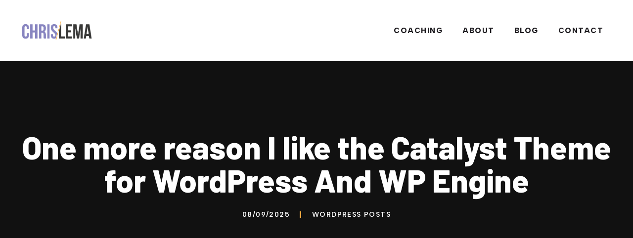

--- FILE ---
content_type: text/html; charset=UTF-8
request_url: https://chrislema.com/i-like-catalyst-theme-wordpress-wpengine/
body_size: 17854
content:
<!DOCTYPE html>
<html lang="en-US">
<head>
	<meta charset="UTF-8">
	<meta name='robots' content='index, follow, max-image-preview:large, max-snippet:-1, max-video-preview:-1' />
<meta name="viewport" content="width=device-width, initial-scale=1">
	<!-- This site is optimized with the Yoast SEO Premium plugin v26.6 (Yoast SEO v26.8) - https://yoast.com/product/yoast-seo-premium-wordpress/ -->
	<title>One more reason I like the Catalyst Theme for WordPress &amp; WP Engine</title>
	<meta name="description" content="One of the reasons I like the Catalyst Theme is because I can help someone else make their own adjustments even when they&#039;re not programmers." />
	<link rel="canonical" href="https://chrislema.com/i-like-catalyst-theme-wordpress-wpengine/" />
	<meta property="og:locale" content="en_US" />
	<meta property="og:type" content="article" />
	<meta property="og:title" content="One more reason I like the Catalyst Theme for WordPress And WP Engine - Chris Lema | Business Coach" />
	<meta property="og:description" content="Business coaching for executives, leaders, and teams in digital product, SaaS, eCommerce, courseware, and membership businesses." />
	<meta property="og:url" content="https://chrislema.com/i-like-catalyst-theme-wordpress-wpengine/" />
	<meta property="og:site_name" content="Chris Lema" />
	<meta property="article:publisher" content="https://www.facebook.com/mrchrislema" />
	<meta property="article:author" content="https://www.facebook.com/mrchrislema" />
	<meta property="article:published_time" content="2012-10-17T03:35:02+00:00" />
	<meta property="article:modified_time" content="2025-08-10T04:51:36+00:00" />
	<meta property="og:image" content="https://chrislema.com/wp-content/uploads/chrislemawebsite-1024x555.png" />
	<meta property="og:image:width" content="1024" />
	<meta property="og:image:height" content="555" />
	<meta property="og:image:type" content="image/png" />
	<meta name="author" content="Chris Lema" />
	<meta name="twitter:card" content="summary_large_image" />
	<meta name="twitter:creator" content="@chrislema" />
	<meta name="twitter:site" content="@chrislema" />
	<meta name="twitter:label1" content="Written by" />
	<meta name="twitter:data1" content="Chris Lema" />
	<meta name="twitter:label2" content="Est. reading time" />
	<meta name="twitter:data2" content="4 minutes" />
	<script type="application/ld+json" class="yoast-schema-graph">{"@context":"https://schema.org","@graph":[{"@type":"Article","@id":"https://chrislema.com/i-like-catalyst-theme-wordpress-wpengine/#article","isPartOf":{"@id":"https://chrislema.com/i-like-catalyst-theme-wordpress-wpengine/"},"author":{"name":"Chris Lema","@id":"https://chrislema.com/#/schema/person/b4daee1cb96e7c385223145f17724a13"},"headline":"One more reason I like the Catalyst Theme for WordPress And WP Engine","datePublished":"2012-10-17T03:35:02+00:00","dateModified":"2025-08-10T04:51:36+00:00","mainEntityOfPage":{"@id":"https://chrislema.com/i-like-catalyst-theme-wordpress-wpengine/"},"wordCount":760,"commentCount":0,"publisher":{"@id":"https://chrislema.com/#/schema/person/b4daee1cb96e7c385223145f17724a13"},"image":{"@id":"https://chrislema.com/i-like-catalyst-theme-wordpress-wpengine/#primaryimage"},"thumbnailUrl":"","articleSection":["WordPress Posts"],"inLanguage":"en-US","potentialAction":[{"@type":"CommentAction","name":"Comment","target":["https://chrislema.com/i-like-catalyst-theme-wordpress-wpengine/#respond"]}]},{"@type":"WebPage","@id":"https://chrislema.com/i-like-catalyst-theme-wordpress-wpengine/","url":"https://chrislema.com/i-like-catalyst-theme-wordpress-wpengine/","name":"One more reason I like the Catalyst Theme for WordPress & WP Engine","isPartOf":{"@id":"https://chrislema.com/#website"},"primaryImageOfPage":{"@id":"https://chrislema.com/i-like-catalyst-theme-wordpress-wpengine/#primaryimage"},"image":{"@id":"https://chrislema.com/i-like-catalyst-theme-wordpress-wpengine/#primaryimage"},"thumbnailUrl":"","datePublished":"2012-10-17T03:35:02+00:00","dateModified":"2025-08-10T04:51:36+00:00","description":"One of the reasons I like the Catalyst Theme is because I can help someone else make their own adjustments even when they're not programmers.","breadcrumb":{"@id":"https://chrislema.com/i-like-catalyst-theme-wordpress-wpengine/#breadcrumb"},"inLanguage":"en-US","potentialAction":[{"@type":"ReadAction","target":["https://chrislema.com/i-like-catalyst-theme-wordpress-wpengine/"]}]},{"@type":"ImageObject","inLanguage":"en-US","@id":"https://chrislema.com/i-like-catalyst-theme-wordpress-wpengine/#primaryimage","url":"","contentUrl":""},{"@type":"BreadcrumbList","@id":"https://chrislema.com/i-like-catalyst-theme-wordpress-wpengine/#breadcrumb","itemListElement":[{"@type":"ListItem","position":1,"name":"Home","item":"https://chrislema.com/"},{"@type":"ListItem","position":2,"name":"Blog","item":"https://chrislema.com/blog/"},{"@type":"ListItem","position":3,"name":"One more reason I like the Catalyst Theme for WordPress And WP Engine"}]},{"@type":"WebSite","@id":"https://chrislema.com/#website","url":"https://chrislema.com/","name":"Chris Lema","description":"Business And Executive Coaching","publisher":{"@id":"https://chrislema.com/#/schema/person/b4daee1cb96e7c385223145f17724a13"},"potentialAction":[{"@type":"SearchAction","target":{"@type":"EntryPoint","urlTemplate":"https://chrislema.com/?s={search_term_string}"},"query-input":{"@type":"PropertyValueSpecification","valueRequired":true,"valueName":"search_term_string"}}],"inLanguage":"en-US"},{"@type":["Person","Organization"],"@id":"https://chrislema.com/#/schema/person/b4daee1cb96e7c385223145f17724a13","name":"Chris Lema","image":{"@type":"ImageObject","inLanguage":"en-US","@id":"https://chrislema.com/#/schema/person/image/","url":"https://chrislema.com/wp-content/uploads/chris-lema-site-badge.jpg","contentUrl":"https://chrislema.com/wp-content/uploads/chris-lema-site-badge.jpg","width":1600,"height":900,"caption":"Chris Lema"},"logo":{"@id":"https://chrislema.com/#/schema/person/image/"},"description":"Chris is a seasoned executive with 20 years of proven expertise leading teams in eCommerce, SaaS, and membership/subscription systems. He is driven by challenge and motivated by the opportunity to add value.","sameAs":["https://chrislema.com","https://www.facebook.com/mrchrislema","https://www.instagram.com/mrchrislema/","https://www.linkedin.com/in/mrchrislema/","https://x.com/chrislema","https://www.youtube.com/user/mrchrislema"],"honorificPrefix":"Mr","birthDate":"1970-11-27","gender":"male","jobTitle":"CEO","worksFor":"Motivations AI","url":"https://chrislema.com/author/chrislema/"}]}</script>
	<!-- / Yoast SEO Premium plugin. -->


<link rel='dns-prefetch' href='//boost.chrislema.com' />
<link href='https://fonts.gstatic.com' crossorigin rel='preconnect' />
<link href='https://fonts.googleapis.com' crossorigin rel='preconnect' />
<link rel="alternate" type="application/rss+xml" title="Chris Lema &raquo; Feed" href="https://chrislema.com/feed/" />
<link rel="alternate" type="application/rss+xml" title="Chris Lema &raquo; Comments Feed" href="https://chrislema.com/comments/feed/" />
<link rel="alternate" type="application/rss+xml" title="Chris Lema &raquo; One more reason I like the Catalyst Theme for WordPress And WP Engine Comments Feed" href="https://chrislema.com/i-like-catalyst-theme-wordpress-wpengine/feed/" />
<link rel="alternate" title="oEmbed (JSON)" type="application/json+oembed" href="https://chrislema.com/wp-json/oembed/1.0/embed?url=https%3A%2F%2Fchrislema.com%2Fi-like-catalyst-theme-wordpress-wpengine%2F" />
<link rel="alternate" title="oEmbed (XML)" type="text/xml+oembed" href="https://chrislema.com/wp-json/oembed/1.0/embed?url=https%3A%2F%2Fchrislema.com%2Fi-like-catalyst-theme-wordpress-wpengine%2F&#038;format=xml" />
<style id='wp-img-auto-sizes-contain-inline-css'>
img:is([sizes=auto i],[sizes^="auto," i]){contain-intrinsic-size:3000px 1500px}
/*# sourceURL=wp-img-auto-sizes-contain-inline-css */
</style>
<style id='wp-emoji-styles-inline-css'>

	img.wp-smiley, img.emoji {
		display: inline !important;
		border: none !important;
		box-shadow: none !important;
		height: 1em !important;
		width: 1em !important;
		margin: 0 0.07em !important;
		vertical-align: -0.1em !important;
		background: none !important;
		padding: 0 !important;
	}
/*# sourceURL=wp-emoji-styles-inline-css */
</style>
<style id='wp-block-library-inline-css'>
:root{--wp-block-synced-color:#7a00df;--wp-block-synced-color--rgb:122,0,223;--wp-bound-block-color:var(--wp-block-synced-color);--wp-editor-canvas-background:#ddd;--wp-admin-theme-color:#007cba;--wp-admin-theme-color--rgb:0,124,186;--wp-admin-theme-color-darker-10:#006ba1;--wp-admin-theme-color-darker-10--rgb:0,107,160.5;--wp-admin-theme-color-darker-20:#005a87;--wp-admin-theme-color-darker-20--rgb:0,90,135;--wp-admin-border-width-focus:2px}@media (min-resolution:192dpi){:root{--wp-admin-border-width-focus:1.5px}}.wp-element-button{cursor:pointer}:root .has-very-light-gray-background-color{background-color:#eee}:root .has-very-dark-gray-background-color{background-color:#313131}:root .has-very-light-gray-color{color:#eee}:root .has-very-dark-gray-color{color:#313131}:root .has-vivid-green-cyan-to-vivid-cyan-blue-gradient-background{background:linear-gradient(135deg,#00d084,#0693e3)}:root .has-purple-crush-gradient-background{background:linear-gradient(135deg,#34e2e4,#4721fb 50%,#ab1dfe)}:root .has-hazy-dawn-gradient-background{background:linear-gradient(135deg,#faaca8,#dad0ec)}:root .has-subdued-olive-gradient-background{background:linear-gradient(135deg,#fafae1,#67a671)}:root .has-atomic-cream-gradient-background{background:linear-gradient(135deg,#fdd79a,#004a59)}:root .has-nightshade-gradient-background{background:linear-gradient(135deg,#330968,#31cdcf)}:root .has-midnight-gradient-background{background:linear-gradient(135deg,#020381,#2874fc)}:root{--wp--preset--font-size--normal:16px;--wp--preset--font-size--huge:42px}.has-regular-font-size{font-size:1em}.has-larger-font-size{font-size:2.625em}.has-normal-font-size{font-size:var(--wp--preset--font-size--normal)}.has-huge-font-size{font-size:var(--wp--preset--font-size--huge)}.has-text-align-center{text-align:center}.has-text-align-left{text-align:left}.has-text-align-right{text-align:right}.has-fit-text{white-space:nowrap!important}#end-resizable-editor-section{display:none}.aligncenter{clear:both}.items-justified-left{justify-content:flex-start}.items-justified-center{justify-content:center}.items-justified-right{justify-content:flex-end}.items-justified-space-between{justify-content:space-between}.screen-reader-text{border:0;clip-path:inset(50%);height:1px;margin:-1px;overflow:hidden;padding:0;position:absolute;width:1px;word-wrap:normal!important}.screen-reader-text:focus{background-color:#ddd;clip-path:none;color:#444;display:block;font-size:1em;height:auto;left:5px;line-height:normal;padding:15px 23px 14px;text-decoration:none;top:5px;width:auto;z-index:100000}html :where(.has-border-color){border-style:solid}html :where([style*=border-top-color]){border-top-style:solid}html :where([style*=border-right-color]){border-right-style:solid}html :where([style*=border-bottom-color]){border-bottom-style:solid}html :where([style*=border-left-color]){border-left-style:solid}html :where([style*=border-width]){border-style:solid}html :where([style*=border-top-width]){border-top-style:solid}html :where([style*=border-right-width]){border-right-style:solid}html :where([style*=border-bottom-width]){border-bottom-style:solid}html :where([style*=border-left-width]){border-left-style:solid}html :where(img[class*=wp-image-]){height:auto;max-width:100%}:where(figure){margin:0 0 1em}html :where(.is-position-sticky){--wp-admin--admin-bar--position-offset:var(--wp-admin--admin-bar--height,0px)}@media screen and (max-width:600px){html :where(.is-position-sticky){--wp-admin--admin-bar--position-offset:0px}}

/*# sourceURL=wp-block-library-inline-css */
</style><style id='global-styles-inline-css'>
:root{--wp--preset--aspect-ratio--square: 1;--wp--preset--aspect-ratio--4-3: 4/3;--wp--preset--aspect-ratio--3-4: 3/4;--wp--preset--aspect-ratio--3-2: 3/2;--wp--preset--aspect-ratio--2-3: 2/3;--wp--preset--aspect-ratio--16-9: 16/9;--wp--preset--aspect-ratio--9-16: 9/16;--wp--preset--color--black: var(--black);--wp--preset--color--cyan-bluish-gray: #abb8c3;--wp--preset--color--white: var(--white);--wp--preset--color--pale-pink: #f78da7;--wp--preset--color--vivid-red: #cf2e2e;--wp--preset--color--luminous-vivid-orange: #ff6900;--wp--preset--color--luminous-vivid-amber: #fcb900;--wp--preset--color--light-green-cyan: #7bdcb5;--wp--preset--color--vivid-green-cyan: #00d084;--wp--preset--color--pale-cyan-blue: #8ed1fc;--wp--preset--color--vivid-cyan-blue: #0693e3;--wp--preset--color--vivid-purple: #9b51e0;--wp--preset--color--title: var(--title);--wp--preset--color--text: var(--text);--wp--preset--color--link: var(--link);--wp--preset--color--button: var(--button);--wp--preset--color--grey-dk: var(--grey-dk);--wp--preset--color--grey-md: var(--grey-md);--wp--preset--color--grey-lt: var(--grey-lt);--wp--preset--gradient--vivid-cyan-blue-to-vivid-purple: linear-gradient(135deg,rgb(6,147,227) 0%,rgb(155,81,224) 100%);--wp--preset--gradient--light-green-cyan-to-vivid-green-cyan: linear-gradient(135deg,rgb(122,220,180) 0%,rgb(0,208,130) 100%);--wp--preset--gradient--luminous-vivid-amber-to-luminous-vivid-orange: linear-gradient(135deg,rgb(252,185,0) 0%,rgb(255,105,0) 100%);--wp--preset--gradient--luminous-vivid-orange-to-vivid-red: linear-gradient(135deg,rgb(255,105,0) 0%,rgb(207,46,46) 100%);--wp--preset--gradient--very-light-gray-to-cyan-bluish-gray: linear-gradient(135deg,rgb(238,238,238) 0%,rgb(169,184,195) 100%);--wp--preset--gradient--cool-to-warm-spectrum: linear-gradient(135deg,rgb(74,234,220) 0%,rgb(151,120,209) 20%,rgb(207,42,186) 40%,rgb(238,44,130) 60%,rgb(251,105,98) 80%,rgb(254,248,76) 100%);--wp--preset--gradient--blush-light-purple: linear-gradient(135deg,rgb(255,206,236) 0%,rgb(152,150,240) 100%);--wp--preset--gradient--blush-bordeaux: linear-gradient(135deg,rgb(254,205,165) 0%,rgb(254,45,45) 50%,rgb(107,0,62) 100%);--wp--preset--gradient--luminous-dusk: linear-gradient(135deg,rgb(255,203,112) 0%,rgb(199,81,192) 50%,rgb(65,88,208) 100%);--wp--preset--gradient--pale-ocean: linear-gradient(135deg,rgb(255,245,203) 0%,rgb(182,227,212) 50%,rgb(51,167,181) 100%);--wp--preset--gradient--electric-grass: linear-gradient(135deg,rgb(202,248,128) 0%,rgb(113,206,126) 100%);--wp--preset--gradient--midnight: linear-gradient(135deg,rgb(2,3,129) 0%,rgb(40,116,252) 100%);--wp--preset--font-size--small: 13px;--wp--preset--font-size--medium: 20px;--wp--preset--font-size--large: 36px;--wp--preset--font-size--x-large: 42px;--wp--preset--spacing--20: 0.44rem;--wp--preset--spacing--30: 0.67rem;--wp--preset--spacing--40: 1rem;--wp--preset--spacing--50: 1.5rem;--wp--preset--spacing--60: 2.25rem;--wp--preset--spacing--70: 3.38rem;--wp--preset--spacing--80: 5.06rem;--wp--preset--shadow--natural: 6px 6px 9px rgba(0, 0, 0, 0.2);--wp--preset--shadow--deep: 12px 12px 50px rgba(0, 0, 0, 0.4);--wp--preset--shadow--sharp: 6px 6px 0px rgba(0, 0, 0, 0.2);--wp--preset--shadow--outlined: 6px 6px 0px -3px rgb(255, 255, 255), 6px 6px rgb(0, 0, 0);--wp--preset--shadow--crisp: 6px 6px 0px rgb(0, 0, 0);}:where(.is-layout-flex){gap: 0.5em;}:where(.is-layout-grid){gap: 0.5em;}body .is-layout-flex{display: flex;}.is-layout-flex{flex-wrap: wrap;align-items: center;}.is-layout-flex > :is(*, div){margin: 0;}body .is-layout-grid{display: grid;}.is-layout-grid > :is(*, div){margin: 0;}:where(.wp-block-columns.is-layout-flex){gap: 2em;}:where(.wp-block-columns.is-layout-grid){gap: 2em;}:where(.wp-block-post-template.is-layout-flex){gap: 1.25em;}:where(.wp-block-post-template.is-layout-grid){gap: 1.25em;}.has-black-color{color: var(--wp--preset--color--black) !important;}.has-cyan-bluish-gray-color{color: var(--wp--preset--color--cyan-bluish-gray) !important;}.has-white-color{color: var(--wp--preset--color--white) !important;}.has-pale-pink-color{color: var(--wp--preset--color--pale-pink) !important;}.has-vivid-red-color{color: var(--wp--preset--color--vivid-red) !important;}.has-luminous-vivid-orange-color{color: var(--wp--preset--color--luminous-vivid-orange) !important;}.has-luminous-vivid-amber-color{color: var(--wp--preset--color--luminous-vivid-amber) !important;}.has-light-green-cyan-color{color: var(--wp--preset--color--light-green-cyan) !important;}.has-vivid-green-cyan-color{color: var(--wp--preset--color--vivid-green-cyan) !important;}.has-pale-cyan-blue-color{color: var(--wp--preset--color--pale-cyan-blue) !important;}.has-vivid-cyan-blue-color{color: var(--wp--preset--color--vivid-cyan-blue) !important;}.has-vivid-purple-color{color: var(--wp--preset--color--vivid-purple) !important;}.has-black-background-color{background-color: var(--wp--preset--color--black) !important;}.has-cyan-bluish-gray-background-color{background-color: var(--wp--preset--color--cyan-bluish-gray) !important;}.has-white-background-color{background-color: var(--wp--preset--color--white) !important;}.has-pale-pink-background-color{background-color: var(--wp--preset--color--pale-pink) !important;}.has-vivid-red-background-color{background-color: var(--wp--preset--color--vivid-red) !important;}.has-luminous-vivid-orange-background-color{background-color: var(--wp--preset--color--luminous-vivid-orange) !important;}.has-luminous-vivid-amber-background-color{background-color: var(--wp--preset--color--luminous-vivid-amber) !important;}.has-light-green-cyan-background-color{background-color: var(--wp--preset--color--light-green-cyan) !important;}.has-vivid-green-cyan-background-color{background-color: var(--wp--preset--color--vivid-green-cyan) !important;}.has-pale-cyan-blue-background-color{background-color: var(--wp--preset--color--pale-cyan-blue) !important;}.has-vivid-cyan-blue-background-color{background-color: var(--wp--preset--color--vivid-cyan-blue) !important;}.has-vivid-purple-background-color{background-color: var(--wp--preset--color--vivid-purple) !important;}.has-black-border-color{border-color: var(--wp--preset--color--black) !important;}.has-cyan-bluish-gray-border-color{border-color: var(--wp--preset--color--cyan-bluish-gray) !important;}.has-white-border-color{border-color: var(--wp--preset--color--white) !important;}.has-pale-pink-border-color{border-color: var(--wp--preset--color--pale-pink) !important;}.has-vivid-red-border-color{border-color: var(--wp--preset--color--vivid-red) !important;}.has-luminous-vivid-orange-border-color{border-color: var(--wp--preset--color--luminous-vivid-orange) !important;}.has-luminous-vivid-amber-border-color{border-color: var(--wp--preset--color--luminous-vivid-amber) !important;}.has-light-green-cyan-border-color{border-color: var(--wp--preset--color--light-green-cyan) !important;}.has-vivid-green-cyan-border-color{border-color: var(--wp--preset--color--vivid-green-cyan) !important;}.has-pale-cyan-blue-border-color{border-color: var(--wp--preset--color--pale-cyan-blue) !important;}.has-vivid-cyan-blue-border-color{border-color: var(--wp--preset--color--vivid-cyan-blue) !important;}.has-vivid-purple-border-color{border-color: var(--wp--preset--color--vivid-purple) !important;}.has-vivid-cyan-blue-to-vivid-purple-gradient-background{background: var(--wp--preset--gradient--vivid-cyan-blue-to-vivid-purple) !important;}.has-light-green-cyan-to-vivid-green-cyan-gradient-background{background: var(--wp--preset--gradient--light-green-cyan-to-vivid-green-cyan) !important;}.has-luminous-vivid-amber-to-luminous-vivid-orange-gradient-background{background: var(--wp--preset--gradient--luminous-vivid-amber-to-luminous-vivid-orange) !important;}.has-luminous-vivid-orange-to-vivid-red-gradient-background{background: var(--wp--preset--gradient--luminous-vivid-orange-to-vivid-red) !important;}.has-very-light-gray-to-cyan-bluish-gray-gradient-background{background: var(--wp--preset--gradient--very-light-gray-to-cyan-bluish-gray) !important;}.has-cool-to-warm-spectrum-gradient-background{background: var(--wp--preset--gradient--cool-to-warm-spectrum) !important;}.has-blush-light-purple-gradient-background{background: var(--wp--preset--gradient--blush-light-purple) !important;}.has-blush-bordeaux-gradient-background{background: var(--wp--preset--gradient--blush-bordeaux) !important;}.has-luminous-dusk-gradient-background{background: var(--wp--preset--gradient--luminous-dusk) !important;}.has-pale-ocean-gradient-background{background: var(--wp--preset--gradient--pale-ocean) !important;}.has-electric-grass-gradient-background{background: var(--wp--preset--gradient--electric-grass) !important;}.has-midnight-gradient-background{background: var(--wp--preset--gradient--midnight) !important;}.has-small-font-size{font-size: var(--wp--preset--font-size--small) !important;}.has-medium-font-size{font-size: var(--wp--preset--font-size--medium) !important;}.has-large-font-size{font-size: var(--wp--preset--font-size--large) !important;}.has-x-large-font-size{font-size: var(--wp--preset--font-size--x-large) !important;}
/*# sourceURL=global-styles-inline-css */
</style>

<style id='classic-theme-styles-inline-css'>
/*! This file is auto-generated */
.wp-block-button__link{color:#fff;background-color:#32373c;border-radius:9999px;box-shadow:none;text-decoration:none;padding:calc(.667em + 2px) calc(1.333em + 2px);font-size:1.125em}.wp-block-file__button{background:#32373c;color:#fff;text-decoration:none}
/*# sourceURL=/wp-includes/css/classic-themes.min.css */
</style>
<link rel='stylesheet' id='convertkit-broadcasts-css' href='https://chrislema.com/wp-content/plugins/convertkit/resources/frontend/css/broadcasts.css?ver=3.1.5' media='all' />
<link rel='stylesheet' id='convertkit-button-css' href='https://chrislema.com/wp-content/plugins/convertkit/resources/frontend/css/button.css?ver=3.1.5' media='all' />
<style id='wp-block-button-inline-css'>
.wp-block-button__link{align-content:center;box-sizing:border-box;cursor:pointer;display:inline-block;height:100%;text-align:center;word-break:break-word}.wp-block-button__link.aligncenter{text-align:center}.wp-block-button__link.alignright{text-align:right}:where(.wp-block-button__link){border-radius:9999px;box-shadow:none;padding:calc(.667em + 2px) calc(1.333em + 2px);text-decoration:none}.wp-block-button[style*=text-decoration] .wp-block-button__link{text-decoration:inherit}.wp-block-buttons>.wp-block-button.has-custom-width{max-width:none}.wp-block-buttons>.wp-block-button.has-custom-width .wp-block-button__link{width:100%}.wp-block-buttons>.wp-block-button.has-custom-font-size .wp-block-button__link{font-size:inherit}.wp-block-buttons>.wp-block-button.wp-block-button__width-25{width:calc(25% - var(--wp--style--block-gap, .5em)*.75)}.wp-block-buttons>.wp-block-button.wp-block-button__width-50{width:calc(50% - var(--wp--style--block-gap, .5em)*.5)}.wp-block-buttons>.wp-block-button.wp-block-button__width-75{width:calc(75% - var(--wp--style--block-gap, .5em)*.25)}.wp-block-buttons>.wp-block-button.wp-block-button__width-100{flex-basis:100%;width:100%}.wp-block-buttons.is-vertical>.wp-block-button.wp-block-button__width-25{width:25%}.wp-block-buttons.is-vertical>.wp-block-button.wp-block-button__width-50{width:50%}.wp-block-buttons.is-vertical>.wp-block-button.wp-block-button__width-75{width:75%}.wp-block-button.is-style-squared,.wp-block-button__link.wp-block-button.is-style-squared{border-radius:0}.wp-block-button.no-border-radius,.wp-block-button__link.no-border-radius{border-radius:0!important}:root :where(.wp-block-button .wp-block-button__link.is-style-outline),:root :where(.wp-block-button.is-style-outline>.wp-block-button__link){border:2px solid;padding:.667em 1.333em}:root :where(.wp-block-button .wp-block-button__link.is-style-outline:not(.has-text-color)),:root :where(.wp-block-button.is-style-outline>.wp-block-button__link:not(.has-text-color)){color:currentColor}:root :where(.wp-block-button .wp-block-button__link.is-style-outline:not(.has-background)),:root :where(.wp-block-button.is-style-outline>.wp-block-button__link:not(.has-background)){background-color:initial;background-image:none}
/*# sourceURL=https://chrislema.com/wp-includes/blocks/button/style.min.css */
</style>
<link rel='stylesheet' id='convertkit-form-css' href='https://chrislema.com/wp-content/plugins/convertkit/resources/frontend/css/form.css?ver=3.1.5' media='all' />
<link rel='stylesheet' id='convertkit-form-builder-field-css' href='https://chrislema.com/wp-content/plugins/convertkit/resources/frontend/css/form-builder.css?ver=3.1.5' media='all' />
<link rel='stylesheet' id='convertkit-form-builder-css' href='https://chrislema.com/wp-content/plugins/convertkit/resources/frontend/css/form-builder.css?ver=3.1.5' media='all' />
<link rel='stylesheet' id='generate-comments-css' href='https://chrislema.com/wp-content/themes/generatepress/assets/css/components/comments.min.css?ver=3.6.1' media='all' />
<link rel='stylesheet' id='generate-style-css' href='https://chrislema.com/wp-content/themes/generatepress/assets/css/main.min.css?ver=3.6.1' media='all' />
<style id='generate-style-inline-css'>
.is-right-sidebar{width:25%;}.is-left-sidebar{width:30%;}.site-content .content-area{width:100%;}@media (max-width: 992px){.main-navigation .menu-toggle,.sidebar-nav-mobile:not(#sticky-placeholder){display:block;}.main-navigation ul,.gen-sidebar-nav,.main-navigation:not(.slideout-navigation):not(.toggled) .main-nav > ul,.has-inline-mobile-toggle #site-navigation .inside-navigation > *:not(.navigation-search):not(.main-nav){display:none;}.nav-align-right .inside-navigation,.nav-align-center .inside-navigation{justify-content:space-between;}.has-inline-mobile-toggle .mobile-menu-control-wrapper{display:flex;flex-wrap:wrap;}.has-inline-mobile-toggle .inside-header{flex-direction:row;text-align:left;flex-wrap:wrap;}.has-inline-mobile-toggle .header-widget,.has-inline-mobile-toggle #site-navigation{flex-basis:100%;}.nav-float-left .has-inline-mobile-toggle #site-navigation{order:10;}}
.dynamic-author-image-rounded{border-radius:100%;}.dynamic-featured-image, .dynamic-author-image{vertical-align:middle;}.one-container.blog .dynamic-content-template:not(:last-child), .one-container.archive .dynamic-content-template:not(:last-child){padding-bottom:0px;}.dynamic-entry-excerpt > p:last-child{margin-bottom:0px;}
/*# sourceURL=generate-style-inline-css */
</style>
<link rel='stylesheet' id='generate-google-fonts-css' href='https://fonts.googleapis.com/css?family=Barlow%3Aregular%2C500%2C600%2C700%2C800%2C900%7CAlbert+Sans%3A400%2C500%2C600%2C700%2C800&#038;display=auto&#038;ver=3.6.1' media='all' />
<link rel='stylesheet' id='generatepress-dynamic-css' href='https://chrislema.com/wp-content/uploads/generatepress/style.min.css?ver=1767424244' media='all' />
<link rel='stylesheet' id='generate-child-css' href='https://chrislema.com/wp-content/themes/chrislema/style.css?ver=1682278041' media='all' />
<style id='generateblocks-inline-css'>
.gb-image-f9464246{border-radius:0;border:16px solid var(--white);width:800px;vertical-align:middle;box-shadow: 0 4px 20px -4px rgba(123, 115, 128, 0.12);}.gb-headline-0c8aae10{text-align:center;color:var(--white);}.gb-headline-0c8aae10 .gb-highlight{color:var(--title);}.gb-headline-8fbba745{font-weight:500;text-align:center;margin-bottom:0px;color:var(--white);}.gb-headline-d93430ea{display:flex;flex-direction:row;align-items:center;justify-content:flex-start;font-size:18px;letter-spacing:0.1em;font-weight:800;text-transform:uppercase;color:var(--grey-dk);}.gb-headline-d93430ea .gb-icon{line-height:0;color:var(--button);padding-right:0.4em;padding-bottom:.1em;}.gb-headline-d93430ea .gb-icon svg{width:1em;height:1em;fill:currentColor;}.gb-headline-85986e22{font-size:22px;font-weight:500;}.gb-headline-ee1bfd13{display:flex;align-items:flex-start;font-size:18px;margin-bottom:10px;margin-left:15px;}.gb-headline-ee1bfd13 .gb-icon{line-height:0;color:var(--title);padding-top:.1em;padding-right:.5em;}.gb-headline-ee1bfd13 .gb-icon svg{width:1.4em;height:1.4em;fill:currentColor;}.gb-headline-ee1bfd13 .gb-highlight{color:var(--title);}h1.gb-headline-c6741fb9{margin-right:auto;margin-left:auto;color:var(--white);}p.gb-headline-17fea54f{font-size:14px;line-height:1em;letter-spacing:0.1em;font-weight:600;text-transform:uppercase;margin-right:10px;margin-left:10px;color:var(--white);}p.gb-headline-17fea54f a{color:var(--white);}p.gb-headline-17fea54f a:hover{color:var(--button);}p.gb-headline-f5684404{font-size:14px;line-height:1em;letter-spacing:0.1em;font-weight:600;text-transform:uppercase;padding-left:22px;margin-right:10px;margin-left:10px;border-left:3px solid var(--button);color:var(--white);}p.gb-headline-f5684404 a{color:var(--white);}p.gb-headline-f5684404 a:hover{color:var(--button);}p.gb-headline-440dd331{font-size:18px;line-height:26px;font-weight:600;text-align:left;color:var(--button);}p.gb-headline-ea77850e{line-height:1.5em;margin-bottom:30px;}p.gb-headline-49f69506{font-size:18px;line-height:26px;font-weight:600;text-align:left;color:var(--button);}p.gb-headline-bfd859cd{margin-bottom:10px;}p.gb-headline-2cbaff76{margin-bottom:10px;}p.gb-headline-84b28384{margin-bottom:10px;}p.gb-headline-dca879ba{font-size:18px;line-height:26px;font-weight:600;text-align:left;color:var(--button);}p.gb-headline-0d5b5b38{font-size:16px;line-height:1.5em;text-align:left;margin-bottom:15px;}p.gb-headline-6fea1b70{font-size:12px;text-align:left;margin-top:-10px;margin-bottom:0px;}.gb-accordion__item:not(.gb-accordion__item-open) > .gb-button .gb-accordion__icon-open{display:none;}.gb-accordion__item.gb-accordion__item-open > .gb-button .gb-accordion__icon{display:none;}a.gb-button-ed3917f1{display:inline-flex;font-size:16px;letter-spacing:0.1em;font-weight:800;text-transform:uppercase;padding:12px 24px;border-radius:2px;background-color:var(--button);color:var(--text);text-decoration:none;}a.gb-button-ed3917f1:hover, a.gb-button-ed3917f1:active, a.gb-button-ed3917f1:focus{background-color:var(--button);color:var(--text);}.gb-button-ed3917f1:hover{box-shadow: 0 4px 16px -10px var(--grey-md);transform:translate3d(0,-3px,0);}.gb-button-ed3917f1{transition:all 0.5s ease;}a.gb-button-b5d29229{display:inline-flex;font-size:15px;letter-spacing:0.1em;font-weight:800;text-transform:uppercase;padding:4px 14px;border-radius:2px;background-color:var(--button);color:var(--text);text-decoration:none;}a.gb-button-b5d29229:hover, a.gb-button-b5d29229:active, a.gb-button-b5d29229:focus{background-color:var(--button);color:var(--text);}.gb-button-b5d29229:hover{box-shadow: 0 4px 16px -10px var(--grey-md);transform:translate3d(0,-3px,0);}.gb-button-b5d29229{transition:all 0.5s ease;}a.gb-button-85c9d858{display:inline-flex;align-items:center;column-gap:4px;font-size:15px;letter-spacing:0.1em;font-weight:800;text-transform:uppercase;padding-bottom:0px;border-bottom:1px solid var(--link);color:var(--link);text-decoration:none;}a.gb-button-85c9d858:hover, a.gb-button-85c9d858:active, a.gb-button-85c9d858:focus{border-bottom-color:var(--link);color:var(--title);}a.gb-button-85c9d858 .gb-icon{font-size:1em;line-height:0;}a.gb-button-85c9d858 .gb-icon svg{height:1em;width:1em;fill:currentColor;}.gb-button-85c9d858:hover .gb-icon{transform:translate3d(3px,0,0);}.gb-button-85c9d858{transition:all 0.5s ease;}.gb-button-85c9d858 .gb-icon{transition:all 0.5s ease;}.gb-button-wrapper a.gb-button-dcb3e6af{display:inline-flex;align-items:center;justify-content:center;text-align:center;margin-right:24px;color:var(--white);text-decoration:none;}.gb-button-wrapper a.gb-button-dcb3e6af:hover, .gb-button-wrapper a.gb-button-dcb3e6af:active, .gb-button-wrapper a.gb-button-dcb3e6af:focus{color:var(--button);}.gb-button-wrapper a.gb-button-dcb3e6af .gb-icon{line-height:0;}.gb-button-wrapper a.gb-button-dcb3e6af .gb-icon svg{width:1.1em;height:1.1em;fill:currentColor;}.gb-button-wrapper .gb-button-dcb3e6af{transition:all 0.5s ease;}.gb-button-wrapper a.gb-button-71ecca78{display:inline-flex;align-items:center;justify-content:center;text-align:center;margin-right:24px;color:var(--white);text-decoration:none;}.gb-button-wrapper a.gb-button-71ecca78:hover, .gb-button-wrapper a.gb-button-71ecca78:active, .gb-button-wrapper a.gb-button-71ecca78:focus{color:var(--button);}.gb-button-wrapper a.gb-button-71ecca78 .gb-icon{line-height:0;}.gb-button-wrapper a.gb-button-71ecca78 .gb-icon svg{width:1.1em;height:1.1em;fill:currentColor;}.gb-button-wrapper .gb-button-71ecca78{transition:all 0.5s ease;}.gb-button-wrapper a.gb-button-d9a6148a{display:inline-flex;align-items:center;justify-content:center;text-align:center;margin-right:24px;color:var(--white);text-decoration:none;}.gb-button-wrapper a.gb-button-d9a6148a:hover, .gb-button-wrapper a.gb-button-d9a6148a:active, .gb-button-wrapper a.gb-button-d9a6148a:focus{color:var(--button);}.gb-button-wrapper a.gb-button-d9a6148a .gb-icon{line-height:0;}.gb-button-wrapper a.gb-button-d9a6148a .gb-icon svg{width:1.1em;height:1.1em;fill:currentColor;}.gb-button-wrapper .gb-button-d9a6148a{transition:all 0.5s ease;}.gb-button-wrapper a.gb-button-d44dc7ac{display:inline-flex;align-items:center;justify-content:center;text-align:center;color:var(--white);text-decoration:none;}.gb-button-wrapper a.gb-button-d44dc7ac:hover, .gb-button-wrapper a.gb-button-d44dc7ac:active, .gb-button-wrapper a.gb-button-d44dc7ac:focus{color:var(--button);}.gb-button-wrapper a.gb-button-d44dc7ac .gb-icon{line-height:0;}.gb-button-wrapper a.gb-button-d44dc7ac .gb-icon svg{width:1.2em;height:1.2em;fill:currentColor;}.gb-button-wrapper .gb-button-d44dc7ac{transition:all 0.5s ease;}.gb-button-wrapper a.gb-button-137f425e{display:inline-flex;align-items:center;justify-content:center;text-align:center;padding:0;margin-right:20px;text-decoration:none;}.gb-button-wrapper a.gb-button-874495b4{display:inline-flex;align-items:center;justify-content:center;text-align:center;padding:0;text-decoration:none;}.gb-container.gb-tabs__item:not(.gb-tabs__item-open){display:none;}.gb-container-71d06607{max-width:1260px;padding:140px 30px;margin-right:auto;margin-left:auto;}.gb-container-a9ead903{max-width:1260px;padding:140px 30px;margin-right:auto;margin-left:auto;}.gb-container-42547066{max-width:1260px;padding:140px 30px 150px;margin-right:auto;margin-left:auto;}.gb-container-0de850d2{align-items:center;justify-content:center;background-color:var(--black);}.gb-container-b742b2bb{display:flex;flex-direction:row;justify-content:center;}.gb-container-618f7011{font-size:16px;background-color:var(--black);color:var(--white);}.gb-container-618f7011 a{color:var(--white);}.gb-container-618f7011 a:hover{color:var(--button);}.gb-container-618f7011:hover{color:var(--white);}.gb-container-4ebe4c57{height:100%;padding:0;}.gb-grid-wrapper > .gb-grid-column-4ebe4c57{width:38%;}.gb-container-aa8af274{height:100%;text-align:left;padding:0;}.gb-grid-wrapper > .gb-grid-column-aa8af274{width:24%;}.gb-container-57961d0d{height:100%;text-align:left;padding:0;}.gb-grid-wrapper > .gb-grid-column-57961d0d{width:38%;}.gb-container-f1ab448d{margin-left:-10px;}.gb-container-d001bd54{padding-top:60px;margin-top:60px;border-top:1px solid var(--contrast-3);}.gb-container-e6a4aab8{height:100%;padding:0;}.gb-grid-wrapper > .gb-grid-column-e6a4aab8{width:50%;}.gb-container-edc62f3d{height:100%;padding:0;}.gb-grid-wrapper > .gb-grid-column-edc62f3d{width:50%;}.gb-container-99c3430d{max-width:860px;margin-right:auto;margin-left:auto;}.gb-grid-wrapper-2cfd6fe2{display:flex;flex-wrap:wrap;margin-left:-80px;}.gb-grid-wrapper-2cfd6fe2 > .gb-grid-column{box-sizing:border-box;padding-left:80px;}.gb-grid-wrapper-888faf4f{display:flex;flex-wrap:wrap;margin-left:-30px;}.gb-grid-wrapper-888faf4f > .gb-grid-column{box-sizing:border-box;padding-left:30px;}.gb-button-wrapper{display:flex;flex-wrap:wrap;align-items:flex-start;justify-content:flex-start;clear:both;}.gb-button-wrapper-4e415ecd{justify-content:flex-end;}@media (max-width: 1024px) {.gb-block-image-f9464246{text-align:center;}p.gb-headline-17fea54f{width:100%;}p.gb-headline-f5684404{width:100%;padding-left:0px;border-left-width:0px;border-left-style:solid;}p.gb-headline-440dd331{text-align:left;}p.gb-headline-ea77850e{padding-right:0px;}p.gb-headline-49f69506{text-align:left;}p.gb-headline-dca879ba{text-align:left;}p.gb-headline-0d5b5b38{text-align:left;}p.gb-headline-6fea1b70{text-align:left;}.gb-container-71d06607{padding-right:120px;padding-left:120px;}.gb-container-b742b2bb{flex-direction:column;align-items:center;row-gap:10px;}.gb-grid-wrapper > .gb-grid-column-4ebe4c57{width:100%;}.gb-grid-wrapper > .gb-grid-column-aa8af274{width:40%;}.gb-grid-wrapper > .gb-grid-column-57961d0d{width:60%;}.gb-grid-wrapper-2cfd6fe2{row-gap:60px;margin-left:-60px;}.gb-grid-wrapper-2cfd6fe2 > .gb-grid-column{padding-left:60px;}}@media (max-width: 767px) {.gb-headline-ee1bfd13{margin-left:5px;}p.gb-headline-440dd331{text-align:left;}p.gb-headline-49f69506{text-align:left;}p.gb-headline-dca879ba{text-align:left;}p.gb-headline-0d5b5b38{text-align:left;}p.gb-headline-6fea1b70{text-align:left;}.gb-container-71d06607{padding:80px 30px;}.gb-container-a9ead903{padding-top:80px;padding-bottom:80px;}.gb-container-42547066{padding-top:80px;padding-bottom:90px;}.gb-container-b742b2bb{align-items:center;}.gb-container-4ebe4c57{text-align:left;}.gb-grid-wrapper > .gb-grid-column-aa8af274{width:100%;}.gb-grid-wrapper > .gb-grid-column-57961d0d{width:100%;}.gb-container-e6a4aab8{text-align:left;}.gb-grid-wrapper > .gb-grid-column-e6a4aab8{width:100%;}.gb-grid-wrapper > .gb-grid-column-edc62f3d{width:100%;}.gb-grid-wrapper > div.gb-grid-column-edc62f3d{padding-bottom:0;}.gb-button-wrapper-4e415ecd{justify-content:flex-start;}}:root{--gb-container-width:1260px;}.gb-container .wp-block-image img{vertical-align:middle;}.gb-grid-wrapper .wp-block-image{margin-bottom:0;}.gb-highlight{background:none;}.gb-shape{line-height:0;}.gb-container-link{position:absolute;top:0;right:0;bottom:0;left:0;z-index:99;}
/*# sourceURL=generateblocks-inline-css */
</style>
<link rel='stylesheet' id='generate-blog-images-css' href='https://chrislema.com/wp-content/plugins/gp-premium/blog/functions/css/featured-images.min.css?ver=2.5.5' media='all' />
<link rel='stylesheet' id='generate-offside-css' href='https://chrislema.com/wp-content/plugins/gp-premium/menu-plus/functions/css/offside.min.css?ver=2.5.5' media='all' />
<style id='generate-offside-inline-css'>
:root{--gp-slideout-width:265px;}.slideout-navigation.main-navigation{background-color:var(--text);}.slideout-navigation.main-navigation .main-nav ul li a{color:var(--white);}.slideout-navigation.main-navigation .main-nav ul li:not([class*="current-menu-"]):hover > a, .slideout-navigation.main-navigation .main-nav ul li:not([class*="current-menu-"]):focus > a, .slideout-navigation.main-navigation .main-nav ul li.sfHover:not([class*="current-menu-"]) > a{color:var(--title);background-color:var(--text);}.slideout-navigation.main-navigation .main-nav ul li[class*="current-menu-"] > a{color:var(--white);background-color:var(--text);}.slideout-navigation, .slideout-navigation a{color:var(--white);}.slideout-navigation button.slideout-exit{color:var(--white);padding-left:20px;padding-right:20px;}.slide-opened nav.toggled .menu-toggle:before{display:none;}@media (max-width: 992px){.menu-bar-item.slideout-toggle{display:none;}}
/*# sourceURL=generate-offside-inline-css */
</style>
<link rel="https://api.w.org/" href="https://chrislema.com/wp-json/" /><link rel="alternate" title="JSON" type="application/json" href="https://chrislema.com/wp-json/wp/v2/posts/2860" /><link rel="EditURI" type="application/rsd+xml" title="RSD" href="https://chrislema.com/xmlrpc.php?rsd" />

<link rel='shortlink' href='https://chrislema.com/?p=2860' />
<!-- Google Tag Manager -->
<script>(function(w,d,s,l,i){w[l]=w[l]||[];w[l].push({'gtm.start':
new Date().getTime(),event:'gtm.js'});var f=d.getElementsByTagName(s)[0],
j=d.createElement(s),dl=l!='dataLayer'?'&l='+l:'';j.async=true;j.src=
'https://www.googletagmanager.com/gtm.js?id='+i+dl;f.parentNode.insertBefore(j,f);
})(window,document,'script','dataLayer','GTM-MHPCQPF');</script>
<!-- End Google Tag Manager -->
		<link rel="icon" href="https://chrislema.com/wp-content/uploads/cropped-ChrisLemaLogoLavender2023-e1767424130498-32x32.png" sizes="32x32" />
<link rel="icon" href="https://chrislema.com/wp-content/uploads/cropped-ChrisLemaLogoLavender2023-e1767424130498-192x192.png" sizes="192x192" />
<link rel="apple-touch-icon" href="https://chrislema.com/wp-content/uploads/cropped-ChrisLemaLogoLavender2023-e1767424130498-180x180.png" />
<meta name="msapplication-TileImage" content="https://chrislema.com/wp-content/uploads/cropped-ChrisLemaLogoLavender2023-e1767424130498-270x270.png" />
		<style id="wp-custom-css">
			/* Ninja Forms required notice
*/ 

.nf-form-fields-required
{
	display: none;
}

/* single posts text and list links */
.single-post .content-area :is(p, li, ul) a {
	font-weight: 700;
	color: #605ba3; 
	border: #8f88f2;
	border-bottom-style: solid;
	border-bottom-width: 2px;
	padding-bottom: 0px;
}
.single-post .content-area p a:hover {
	color: #8f88f2;
}

/* page text and list links */
.entry-content :is(p, li, ul) a {
	font-weight: 700;
	color: #605ba3;
	border: #8f88f2;
	border-bottom-style: solid;
	border-bottom-width: 2px;
	padding-bottom: 0px;
}
.entry-content p a:hover {
	color: #8f88f2;
}

/* footer links */
.footer-link a {
	font-weight: 700;
	color: #ffffff;
	border: #fab144;
	border-bottom-style: solid;
	border-bottom-width: 2px;
	padding-bottom: 2px;
	transition: all 0.5s ease 0s;
}
.footer-link a:hover {
	color: #fab144;
}

/* adds space on single posts above headlines that come after a paragraph or list */
.single-post p + h2,
.single-post p + h3,
.single-post ul + h2,
.single-post ul + h3,
.single-post ol + h2,
.single-post ol + h3 {
  margin-top: 45px;
}

ul {
  margin-left: 54px;
}

ol {
  margin-left: 50px;
}

/* list item separation */
#page li {
	margin-bottom: 10px;
}

/* list bullets */
ul li::marker {
  color: #fab144;
  font-weight: 700;
  font-size: 1.2em;
}

/* number bullets */
ol li::marker {
  color: #fab144;
  font-weight: 700;
}

/* core image block style */
.wp-block-image img {
	border-radius: 4px;
	margin: 10px 0px 40px;
}

/* core image block caption */
.wp-block-image figcaption {
  font-size: 16px;
  color: #4a454d;
  margin: -25px 0 30px;
}

/* blockquote styling */
blockquote {
  font-size: 22px;
	line-height: 1.4em;
	font-style: normal;
  margin: 50px 0px 50px 40px;
  padding: 0px 30px;
  border-left: 4px solid #fab144;
}

/* space between quote and citation */
blockquote p {
  margin-bottom: 15px;
}

/* quote citation style */
blockquote cite {
  font-size: 20px;
  font-style: normal;
}

blockquote cite a {
	font-weight: 700;
	color: #605ba3;
	border-bottom-style: solid;
	border-bottom-width: 2px;
	padding-bottom: 0px;
}
blockquote cite a:hover {
	color: #8f88f2;
}

/* fluent forms */

.fluentform .frm-fluent-form .ff-el-input--label {
  font-size: 18px;
	font-weight: 700 !important;
  color: var(--text);
}

.fluentform .frm-fluent-form .ff-el-form-control {
  background-color: var(--white);
  color: var(--text);
  border: 1px solid var(--text);
  border-radius: 2px;
	font-size: 18px;
	line-height: 24px;
	padding: 12px 16px;
}

.fluentform .frm-fluent-form .ff-el-form-control:focus {
  background-color: var(--white);
	border: 1px solid var(--link);
  outline: none;
}

.fluentform .frm-fluent-form .ff-el-form-control::placeholder {
  color: var(--grey-dk);
  font-size: 18px;
}

.fluentform .frm-fluent-form .ff-el-form-control:focus::placeholder {
  color: var(--text);
}

.fluentform .frm-fluent-form .ff-btn-submit {
  background-color: var(--button);
  color: var(--text);
  opacity: 100%;
  border: none;
  border-radius: 2px;
  font-size: 16px;
  font-weight: 800;
	padding: 12px 24px;
	text-transform: uppercase;
  letter-spacing: 0.1em;
	line-height: 27px;
  transition: all 0.5s ease 0s;
}

.fluentform .frm-fluent-form .ff-btn-submit:hover,
.fluentform .frm-fluent-form .ff-btn-submit:focus, .fluentform .frm-fluent-form .ff-btn-submit:active  {
	opacity: 100%;
  box-shadow: 0 4px 16px -10px var(--grey-md);
  transform: translate3d(0px, -3px, 0px);
}

.frm-fluent-form .ff-t-cell .ff_submit_btn_wrapper_custom {
	margin-top: 0px !important;
}

.fluentform .ff-el-form-check label.ff-el-form-check-label {
	font-size: 17px;
  color: var(--text);
}

.fluentform .ff-el-form-check-label .ff-el-form-check-input {
	top: -2px !important;
	margin-right: 6px;
}

@media (max-width: 768px) {
  .fluentform .frm-fluent-form .ff-btn-submit {
    width: 100%;
  }
}

select.ff-el-form-control:not([size]):not([multiple]) {
  height: 48px !important;
}

.fluentform .ff-el-is-error .text-danger {
  font-size: 15px !important;
  color: var(--grey-dk);
}

/* convertkit */
.formkit-form {
	padding: 0px;
}

.formkit-submit, .ck_form.ck_minimal .ck_subscribe_button {
	  background-color: var(--button);
  color: var(--text) !important;
  opacity: 100% !important;
  border: none;
  border-radius: 2px !important;
  font-size: 16px !important;
  font-weight: 800 !important;
	text-transform: uppercase !important;
  letter-spacing: 0.1em !important;
	line-height: 1.1em !important;
  transition: all 0.5s ease 0s;
}

.formkit-submit:hover, .formkit-submit:focus, .ck_form.ck_minimal .ck_subscribe_button:hover {
  opacity: 100% !important;
  box-shadow: 0 4px 16px -10px var(--grey-md);
  transform: translate3d(0px, -3px, 0px);
}

.formkit-input, .ck_form.ck_minimal input[type="email"] {
  background-color: var(--white) !important;
  color: var(--text) !important;
  border: 1px solid var(--text) !important;
  border-radius: 2px !important;
	font-size: 16px !important;
	line-height: 24px !important;
	padding: 12px 16px !important;
}

.formkit-form[data-uid="6df82f7716"] .formkit-fields {
    display: block !important;
}

.formkit-form[data-uid="6df82f7716"] .formkit-fields  .formkit-field,
.formkit-form[data-uid="6df82f7716"] .formkit-fields  .formkit-submit {
    width: 100% !important;
}

@media(max-width: 768px) {
	.ck_form .ck_subscribe_form  {
		display: flex !important;
		flex-direction: column;
		row-gap: 10px;
	}
	.ck_form .ck_subscribe_form input,
	.ck_form .ck_subscribe_form button {
		width: 100% !important;
	}
}		</style>
		</head>

<body class="wp-singular post-template-default single single-post postid-2860 single-format-standard wp-custom-logo wp-embed-responsive wp-theme-generatepress wp-child-theme-chrislema post-image-above-header post-image-aligned-center slideout-enabled slideout-mobile sticky-menu-slide no-sidebar nav-float-right one-container header-aligned-left dropdown-hover featured-image-active" itemtype="https://schema.org/Blog" itemscope>
	<!-- Google Tag Manager (noscript) -->
<noscript><iframe src="https://www.googletagmanager.com/ns.html?id=GTM-MHPCQPF"
height="0" width="0" style="display:none;visibility:hidden"></iframe></noscript>
<!-- End Google Tag Manager (noscript) -->
		<a class="screen-reader-text skip-link" href="#content" title="Skip to content">Skip to content</a>		<header class="site-header has-inline-mobile-toggle" id="masthead" aria-label="Site"  itemtype="https://schema.org/WPHeader" itemscope>
			<div class="inside-header grid-container">
				<div class="site-logo">
					<a href="https://chrislema.com/" rel="home">
						<img  class="header-image is-logo-image" alt="Chris Lema" src="https://chrislema.com/wp-content/uploads/cropped-ChrisLemaLogo2023big.png" width="850" height="252" />
					</a>
				</div>	<nav class="main-navigation mobile-menu-control-wrapper" id="mobile-menu-control-wrapper" aria-label="Mobile Toggle">
				<button data-nav="site-navigation" class="menu-toggle" aria-controls="generate-slideout-menu" aria-expanded="false">
			<span class="gp-icon icon-menu-bars"><svg viewBox="0 0 512 512" aria-hidden="true" xmlns="http://www.w3.org/2000/svg" width="1em" height="1em"><path d="M0 96c0-13.255 10.745-24 24-24h464c13.255 0 24 10.745 24 24s-10.745 24-24 24H24c-13.255 0-24-10.745-24-24zm0 160c0-13.255 10.745-24 24-24h464c13.255 0 24 10.745 24 24s-10.745 24-24 24H24c-13.255 0-24-10.745-24-24zm0 160c0-13.255 10.745-24 24-24h464c13.255 0 24 10.745 24 24s-10.745 24-24 24H24c-13.255 0-24-10.745-24-24z" /></svg><svg viewBox="0 0 512 512" aria-hidden="true" xmlns="http://www.w3.org/2000/svg" width="1em" height="1em"><path d="M71.029 71.029c9.373-9.372 24.569-9.372 33.942 0L256 222.059l151.029-151.03c9.373-9.372 24.569-9.372 33.942 0 9.372 9.373 9.372 24.569 0 33.942L289.941 256l151.03 151.029c9.372 9.373 9.372 24.569 0 33.942-9.373 9.372-24.569 9.372-33.942 0L256 289.941l-151.029 151.03c-9.373 9.372-24.569 9.372-33.942 0-9.372-9.373-9.372-24.569 0-33.942L222.059 256 71.029 104.971c-9.372-9.373-9.372-24.569 0-33.942z" /></svg></span><span class="screen-reader-text">Menu</span>		</button>
	</nav>
			<nav class="main-navigation sub-menu-right" id="site-navigation" aria-label="Primary"  itemtype="https://schema.org/SiteNavigationElement" itemscope>
			<div class="inside-navigation grid-container">
								<button class="menu-toggle" aria-controls="generate-slideout-menu" aria-expanded="false">
					<span class="gp-icon icon-menu-bars"><svg viewBox="0 0 512 512" aria-hidden="true" xmlns="http://www.w3.org/2000/svg" width="1em" height="1em"><path d="M0 96c0-13.255 10.745-24 24-24h464c13.255 0 24 10.745 24 24s-10.745 24-24 24H24c-13.255 0-24-10.745-24-24zm0 160c0-13.255 10.745-24 24-24h464c13.255 0 24 10.745 24 24s-10.745 24-24 24H24c-13.255 0-24-10.745-24-24zm0 160c0-13.255 10.745-24 24-24h464c13.255 0 24 10.745 24 24s-10.745 24-24 24H24c-13.255 0-24-10.745-24-24z" /></svg><svg viewBox="0 0 512 512" aria-hidden="true" xmlns="http://www.w3.org/2000/svg" width="1em" height="1em"><path d="M71.029 71.029c9.373-9.372 24.569-9.372 33.942 0L256 222.059l151.029-151.03c9.373-9.372 24.569-9.372 33.942 0 9.372 9.373 9.372 24.569 0 33.942L289.941 256l151.03 151.029c9.372 9.373 9.372 24.569 0 33.942-9.373 9.372-24.569 9.372-33.942 0L256 289.941l-151.029 151.03c-9.373 9.372-24.569 9.372-33.942 0-9.372-9.373-9.372-24.569 0-33.942L222.059 256 71.029 104.971c-9.372-9.373-9.372-24.569 0-33.942z" /></svg></span><span class="screen-reader-text">Menu</span>				</button>
				<div id="primary-menu" class="main-nav"><ul id="menu-primary-menu" class=" menu sf-menu"><li id="menu-item-30321" class="menu-item menu-item-type-post_type menu-item-object-page menu-item-30321"><a href="https://chrislema.com/coaching/">Coaching</a></li>
<li id="menu-item-30320" class="menu-item menu-item-type-post_type menu-item-object-page menu-item-30320"><a href="https://chrislema.com/about/">About</a></li>
<li id="menu-item-14" class="menu-item menu-item-type-post_type menu-item-object-page current_page_parent menu-item-14"><a href="https://chrislema.com/blog/">Blog</a></li>
<li id="menu-item-30319" class="menu-item menu-item-type-post_type menu-item-object-page menu-item-30319"><a href="https://chrislema.com/contact/">Contact</a></li>
</ul></div>			</div>
		</nav>
					</div>
		</header>
		<header class="gb-container gb-container-0de850d2">
<div class="gb-container gb-container-0f30bd49 gb-container-a9ead903">

<h1 class="gb-headline gb-headline-c6741fb9 gb-headline-text gb-headline-0c8aae10">One more reason I like the Catalyst Theme for WordPress And WP Engine</h1>


<div class="gb-container gb-container-b742b2bb">
<p class="gb-headline gb-headline-17fea54f gb-headline-text gb-headline-8fbba745"><time class="entry-date updated-date" datetime="2025-08-09T23:51:36-05:00">08/09/2025</time></p>

<p class="gb-headline gb-headline-f5684404 gb-headline-text gb-headline-8fbba745"><span class="post-term-item term-wordpress-posts"><a href="https://chrislema.com/category/wordpress-posts/">WordPress Posts</a></span></p>
</div>
</div>
</header>
	<div class="site grid-container container hfeed" id="page">
				<div class="site-content" id="content">
			
	<div class="content-area" id="primary">
		<main class="site-main" id="main">
			<article id="post-2860" class="dynamic-content-template post-2860 post type-post status-publish format-standard has-post-thumbnail hentry category-wordpress-posts"><div class="gb-container gb-container-a991ca93">
<div class="gb-container gb-container-99c3430d">
<div class="dynamic-entry-content"><p><a href="https://chrislema.co/wp-content/uploads/TargetedTweaksCatalystTheme.jpg" data-lasso-id="694"><img fetchpriority="high" decoding="async" class="aligncenter size-full wp-image-2861" title="Targeted Tweaks Catalyst Theme" src="https://chrislema.co/wp-content/uploads/TargetedTweaksCatalystTheme.jpg" alt="" width="600" height="400"></a></p>
<p>I've mentioned before how much I like the <a title="Chris Lema loves Catalyst" href="https://cobaltapps.com/" target="_blank" rel="noopener" data-lasso-id="695">Catalyst Theme</a>. That's for me personally, and for many of the recent blogs I've helped people with. Mind you, not all sites are pure blogs and in that case, other frameworks may be better choices. I'm a firm believer in the right tool for the right job, which is why I own the <a title="Chris Lema uses Genesis" href="https://www.studiopress.com/" target="_blank" rel="noopener" data-lasso-id="696">Genesis Framework</a>, the <a title="Chris Lema uses Woothemes" href="https://chrislema.co/woo" target="_blank" rel="noopener" data-lasso-id="697">Woo Framework</a>, a subscription to <a title="Chris Lema has a subscription to Elegant Themes" href="https://www.elegantthemes.com/" target="_blank" rel="noopener" data-lasso-id="698">ElegantThemes</a>, all the <a title="Use Builder" href="https://ithemes.com/purchase/builder-theme/" target="_blank" rel="noopener" data-lasso-id="699">Builder options at iThemes</a>, <a title="The best drag and drop theme" href="https://ultimatumtheme.com/" target="_blank" rel="noopener" data-lasso-id="700">Ultimatum</a> and more. But for my blog, and for a few others I've worked on, I've used Catalyst.</p>
<p>The quick story I want to share with you today highlights one more reason I like Catalyst.</p>
<h2>Imagine a call with the CEO of a StartUp</h2>
<p>Imagine you're on the phone and you start talking. He's talking about his blog, and how it's been going. And then you pull it up on your own computer and notice that after you helped them launch, they went back and changed some things. In fact, the things they changed really made it more difficult to read. Do you say anything?</p>
<p>Well if you're me, you do. Because I don't have the gift of being quiet.</p>
<p>So I mentioned that the blog looked much harder to read and wondered aloud why the font recommendations I'd made had been ignored. Mind you, this is with a semi-technical CEO. Not a designer. Not a developer. He noticed that the links in the content weren't bold, which also made them stand out less, and made the call to action not nearly as enticing.</p>
<p>Now, the first thing I like about this CEO is that he didn't say, &#8220;How can we make this pop?&#8221; because when I hear that, I run for the hills.</p>
<h2>WP Engine Supports a Staging Environment</h2>
<p>By now you know I am a huge fan of <a href="https://chrislema.com/managed-wordpress-hosting" title="Managed WordPress Hosting" class="pretty-link-keyword"rel="">Managed WordPress hosting</a>. Wether it's <a title="they offer managed care" href="https://pressable.com/" target="_blank" rel="noopener" data-lasso-id="701">ZippyKid</a>, <a title="they offer managed care wp" href="https://pagely.com/" target="_blank" rel="noopener" data-lasso-id="702">Page.ly</a>, <a title="Great offer of managed wordpress hosting" href="https://wpengine.com/" target="_blank" rel="noopener" data-lasso-id="703">Synthesis</a>, or <a title="I love wpengine" href="https://wpengine.com/" target="_blank" rel="noopener" data-lasso-id="704">WP Engine</a> is less important to me than the simple move to managed care. That said, I enjoy WP Engine and one of the reasons is because they have a simple approach to a staging environment.</p>
<p>If you don't know what a staging environment is, basically it's a copy of your production that you can mess with, without hurting your real site.</p>
<p>So I asked the CEO to jump onto the staging environment with me to look at the back-end of Catalyst.</p>
<p><a href="https://chrislema.co/wp-content/uploads/DynamicContentOptions-e1350444334958.png" data-lasso-id="705"><img loading="lazy" decoding="async" class="aligncenter size-full wp-image-2862" title="Dynamic Content Options" src="https://chrislema.co/wp-content/uploads/DynamicContentOptions-e1350444334958.png" alt="" width="600" height="680"></a></p>
<p>As you can see, there are a ton of options to manipulate the text of blog articles. But nothing in there lets you make those links bold! So then I asked him to move from the Dynamik child theme to the Advanced options, because it gives you that big giant open space to put custom CSS. But he isn't a CSS kind of guy, and he mentioned that. Not a problem!</p>
<p><a href="https://chrislema.co/wp-content/uploads/AdvancedOptions.png" data-lasso-id="706"><img loading="lazy" decoding="async" class="aligncenter size-large wp-image-2863" title="Advanced Options" src="https://chrislema.co/wp-content/uploads/AdvancedOptions-600x382.png" alt="" width="600" height="382"></a></p>
<p>What I did was have him click on the &#8220;CSS Builder&#8221; button, which drops out a new panel.</p>
<p><a href="https://chrislema.co/wp-content/uploads/SelectingElements.png" data-lasso-id="707"><img loading="lazy" decoding="async" class="aligncenter size-large wp-image-2864" title="Selecting Elements" src="https://chrislema.co/wp-content/uploads/SelectingElements-600x323.png" alt="" width="600" height="323"></a></p>
<p>What's great about this panel is that you can click on &#8220;Elements&#8221; and look in the &#8220;main content elements&#8221; to find just about anything you like. In this case, we were looking for links that were in the main content area for pages and posts. He selected it and clicked on the arrow. Then he clicked on the menu above there for &#8220;Fonts&#8221; so he could change it to make these links <strong>BOLD</strong>.</p>
<p><a href="https://chrislema.co/wp-content/uploads/MakingLinksBold-e1350444653767.png" data-lasso-id="708"><img loading="lazy" decoding="async" class="aligncenter size-full wp-image-2865" title="Making Links Bold" src="https://chrislema.co/wp-content/uploads/MakingLinksBold-e1350444653767.png" alt="" width="600" height="677"></a></p>
<p>He picked the weight to be bold and pushed it into the other side, and then he copied it and dropped it down into the open area. It was perfect&#8230;.</p>
<h2>Well, Almost Perfect</h2>
<p>When he told me he saved it, I refreshed the page and looked to see if the links were bold and they weren't. So I wondered what had happened.</p>
<p>That's when I found out I had been on the staging environment but he decided to do it straight on production. So I was looking at the wrong place.</p>
<p>And he was a cowboy coder!</p>
<p>Alas, I couldn't fix everything in one night. But I could show a CEO how to adjust his own web site even though he wasn't a programmer and didn't know CSS. And I could have him do it in a place where he couldn't impact his production (even if he didn't do it). And that's why I love both Catalyst and WP Engine.</p>
</div>
</div>
</div></article>		</main>
	</div>

	
	</div>
</div>


<div class="site-footer">
	<div class="gb-container gb-container-618f7011">
<div class="gb-container gb-container-b3c4814b gb-container-a9ead903">
<div class="gb-grid-wrapper gb-grid-wrapper-2cfd6fe2">
<div class="gb-grid-column gb-grid-column-4ebe4c57"><div class="gb-container gb-container-4ebe4c57">

<p class="gb-headline gb-headline-440dd331 gb-headline-text">Meet Chris Lema</p>



<p class="gb-headline gb-headline-ea77850e gb-headline-text footer-link">Chris Lema is a seasoned CEO, experienced product strategist, and respected business coach. Executives and entrepreneurs coach with Chris to achieve peak performance for themselves and their teams.</p>


<div class="gb-button-wrapper gb-button-wrapper-d0ca5d14">

<a class="gb-button gb-button-dcb3e6af" href="https://twitter.com/chrislema" target="_blank" rel="noopener noreferrer"><span class="gb-icon"><svg data-name="Layer 1" xmlns="http://www.w3.org/2000/svg" viewBox="0 0 24 19.51"><path style="fill-rule:evenodd" d="M808.7 386.68a9.58 9.58 0 0 0 2.82-.77 10.07 10.07 0 0 1-2.45 2.55v.64a14 14 0 0 1-21.56 11.79 9.23 9.23 0 0 0 1.18.07 9.85 9.85 0 0 0 6.11-2.11 4.93 4.93 0 0 1-4.6-3.42 4.73 4.73 0 0 0 .93.09 5.09 5.09 0 0 0 1.3-.17 4.92 4.92 0 0 1-4-4.83v-.06a4.92 4.92 0 0 0 2.23.62 5 5 0 0 1-1.53-6.58 14 14 0 0 0 10.15 5.15 5.22 5.22 0 0 1-.12-1.13 4.92 4.92 0 0 1 8.51-3.36 9.88 9.88 0 0 0 3.13-1.2 4.93 4.93 0 0 1-2.1 2.72Z" transform="translate(-787.52 -383.6)"></path></svg></span></a>



<a class="gb-button gb-button-71ecca78" href="https://www.facebook.com/mrchrislema" target="_blank" rel="noopener noreferrer"><span class="gb-icon"><svg data-name="Layer 1" xmlns="http://www.w3.org/2000/svg" viewBox="0 0 24 24"><path d="M24 12.07A12 12 0 1 0 10.12 24v-8.44h-3v-3.49h3V9.41c0-3 1.8-4.7 4.54-4.7a18 18 0 0 1 2.68.24v3h-1.51a1.74 1.74 0 0 0-2 1.89v2.26h3.33l-.53 3.49h-2.8V24A12.06 12.06 0 0 0 24 12.07Z"></path></svg></span></a>



<a class="gb-button gb-button-d9a6148a" href="https://www.linkedin.com/in/mrchrislema/" target="_blank" rel="noopener noreferrer"><span class="gb-icon"><svg data-name="Layer 1" xmlns="http://www.w3.org/2000/svg" viewBox="0 0 24 23.96"><path style="fill-rule:evenodd" d="M1250.83 389.33h5v16h-5Zm23.6 7.22v8.78h-5v-7.78c0-1.86 0-4.24-2.58-4.24s-3 2-3 4.11v7.91h-5v-16h4.77v2.19h.07a5.23 5.23 0 0 1 4.71-2.59c5.1 0 6.03 3.32 6.03 7.62Zm-18.23-12.29a2.89 2.89 0 1 1-2.88-2.89 2.88 2.88 0 0 1 2.88 2.89Z" transform="translate(-1250.43 -381.37)"></path></svg></span></a>



<a class="gb-button gb-button-d44dc7ac" href="https://www.youtube.com/channel/UCOOK5kTOPFPVVlSW-JQ6O2w" target="_blank" rel="noopener noreferrer"><span class="gb-icon"><svg data-name="Layer 1" xmlns="http://www.w3.org/2000/svg" viewBox="0 0 24 16.88"><path style="fill-rule:evenodd" d="M964.63 235.73a3.43 3.43 0 0 0-2.4-1c-3.36-.24-8.4-.24-8.4-.24s-5 0-8.4.24a3.44 3.44 0 0 0-2.4 1 5.13 5.13 0 0 0-.95 2.38 36.22 36.22 0 0 0-.24 3.88v1.82a36.28 36.28 0 0 0 .24 3.89 5.17 5.17 0 0 0 .95 2.38 4 4 0 0 0 2.65 1c1.92.18 8.16.24 8.16.24s5 0 8.4-.25a3.43 3.43 0 0 0 2.4-1 5.22 5.22 0 0 0 1-2.38 36.28 36.28 0 0 0 .24-3.89V242a36.22 36.22 0 0 0-.24-3.88 5.18 5.18 0 0 0-1.01-2.39ZM951.35 246v-6.74l6.48 3.38Z" transform="translate(-941.83 -234.47)"></path></svg></span></a>

</div>
</div></div>

<div class="gb-grid-column gb-grid-column-aa8af274"><div class="gb-container gb-container-aa8af274">

<p class="gb-headline gb-headline-49f69506 gb-headline-text">Menu</p>



<p class="gb-headline gb-headline-bfd859cd gb-headline-text footer-link"><a href="https://motivationcode.com" target="_blank" rel="noreferrer noopener">Motivation Code</a></p>



<p class="gb-headline gb-headline-2cbaff76 gb-headline-text footer-link"><a href="https://cabopress.com/" target="_blank" rel="noreferrer noopener">My CaboPress Conference</a></p>



<p class="gb-headline gb-headline-84b28384 gb-headline-text footer-link"><a href="https://www.youtube.com/channel/UCOOK5kTOPFPVVlSW-JQ6O2w" target="_blank" rel="noreferrer noopener">My YouTube Channel</a></p>

</div></div>

<div class="gb-grid-column gb-grid-column-57961d0d"><div class="gb-container gb-container-57961d0d">

<p class="gb-headline gb-headline-dca879ba gb-headline-text">Sign up to get my articles. People still do that.</p>



<p class="gb-headline gb-headline-0d5b5b38 gb-headline-text">Thousands of folks just like you (7000+) regularly get my insights in their inboxes at no cost.</p>


<div class="gb-container gb-container-f1ab448d">
<div class="convertkit-form wp-block-convertkit-form" style=""><script async data-uid="6df82f7716" src="https://chrislema.kit.com/6df82f7716/index.js" data-jetpack-boost="ignore" data-no-defer="1" nowprocket></script></div>
</div>


<p class="gb-headline gb-headline-6fea1b70 gb-headline-text"><em>I won't send you spam. You can unsubscribe at any time.</em></p>

</div></div>
</div>

<div class="gb-container gb-container-d001bd54">
<div class="gb-grid-wrapper gb-grid-wrapper-888faf4f">
<div class="gb-grid-column gb-grid-column-e6a4aab8"><div class="gb-container gb-container-e6a4aab8">

<p class="gb-headline gb-headline-b05c5ca6 gb-headline-text">© 2026 Chris Lema</p>

</div></div>

<div class="gb-grid-column gb-grid-column-edc62f3d"><div class="gb-container gb-container-edc62f3d">
<div class="gb-button-wrapper gb-button-wrapper-4e415ecd">

<a class="gb-button gb-button-137f425e gb-button-text" href="https://chrislema.com/privacy-policy/">Privacy Policy</a>



<a class="gb-button gb-button-874495b4 gb-button-text" href="https://chrislema.com/terms/">Terms of Service</a>

</div>
</div></div>
</div>
</div>
</div>
</div></div>

		<nav id="generate-slideout-menu" class="main-navigation slideout-navigation" itemtype="https://schema.org/SiteNavigationElement" itemscope>
			<div class="inside-navigation grid-container grid-parent">
				<button class="slideout-exit has-svg-icon"><span class="gp-icon pro-close">
				<svg viewBox="0 0 512 512" aria-hidden="true" role="img" version="1.1" xmlns="http://www.w3.org/2000/svg" xmlns:xlink="http://www.w3.org/1999/xlink" width="1em" height="1em">
					<path d="M71.029 71.029c9.373-9.372 24.569-9.372 33.942 0L256 222.059l151.029-151.03c9.373-9.372 24.569-9.372 33.942 0 9.372 9.373 9.372 24.569 0 33.942L289.941 256l151.03 151.029c9.372 9.373 9.372 24.569 0 33.942-9.373 9.372-24.569 9.372-33.942 0L256 289.941l-151.029 151.03c-9.373 9.372-24.569 9.372-33.942 0-9.372-9.373-9.372-24.569 0-33.942L222.059 256 71.029 104.971c-9.372-9.373-9.372-24.569 0-33.942z" />
				</svg>
			</span> <span class="screen-reader-text">Close</span></button><div class="main-nav"><ul id="menu-primary-menu-1" class=" slideout-menu"><li class="menu-item menu-item-type-post_type menu-item-object-page menu-item-30321"><a href="https://chrislema.com/coaching/">Coaching</a></li>
<li class="menu-item menu-item-type-post_type menu-item-object-page menu-item-30320"><a href="https://chrislema.com/about/">About</a></li>
<li class="menu-item menu-item-type-post_type menu-item-object-page current_page_parent menu-item-14"><a href="https://chrislema.com/blog/">Blog</a></li>
<li class="menu-item menu-item-type-post_type menu-item-object-page menu-item-30319"><a href="https://chrislema.com/contact/">Contact</a></li>
</ul></div>			</div><!-- .inside-navigation -->
		</nav><!-- #site-navigation -->

					<div class="slideout-overlay">
							</div>
			<script type="speculationrules">
{"prefetch":[{"source":"document","where":{"and":[{"href_matches":"/*"},{"not":{"href_matches":["/wp-*.php","/wp-admin/*","/wp-content/uploads/*","/wp-content/*","/wp-content/plugins/*","/wp-content/themes/chrislema/*","/wp-content/themes/generatepress/*","/*\\?(.+)"]}},{"not":{"selector_matches":"a[rel~=\"nofollow\"]"}},{"not":{"selector_matches":".no-prefetch, .no-prefetch a"}}]},"eagerness":"conservative"}]}
</script>
<script id="generate-a11y">
!function(){"use strict";if("querySelector"in document&&"addEventListener"in window){var e=document.body;e.addEventListener("pointerdown",(function(){e.classList.add("using-mouse")}),{passive:!0}),e.addEventListener("keydown",(function(){e.classList.remove("using-mouse")}),{passive:!0})}}();
</script>
<script id="generate-offside-js-extra">
var offSide = {"side":"right"};
//# sourceURL=generate-offside-js-extra
</script>
<script src="https://chrislema.com/wp-content/plugins/gp-premium/menu-plus/functions/js/offside.min.js?ver=2.5.5" id="generate-offside-js"></script>
<script id="convertkit-broadcasts-js-extra">
var convertkit_broadcasts = {"ajax_url":"https://chrislema.com/wp-admin/admin-ajax.php","action":"convertkit_broadcasts_render","debug":""};
//# sourceURL=convertkit-broadcasts-js-extra
</script>
<script src="https://chrislema.com/wp-content/plugins/convertkit/resources/frontend/js/broadcasts.js?ver=3.1.5" id="convertkit-broadcasts-js"></script>
<script src="https://boost.chrislema.com/commerce.js?ver=6.9" id="convertkit-commerce-js"></script>
<script id="generate-menu-js-before">
var generatepressMenu = {"toggleOpenedSubMenus":true,"openSubMenuLabel":"Open Sub-Menu","closeSubMenuLabel":"Close Sub-Menu"};
//# sourceURL=generate-menu-js-before
</script>
<script src="https://chrislema.com/wp-content/themes/generatepress/assets/js/menu.min.js?ver=3.6.1" id="generate-menu-js"></script>
<script id="convertkit-js-js-extra">
var convertkit = {"ajaxurl":"https://chrislema.com/wp-admin/admin-ajax.php","debug":"","nonce":"60b7512830","subscriber_id":""};
//# sourceURL=convertkit-js-js-extra
</script>
<script src="https://chrislema.com/wp-content/plugins/convertkit/resources/frontend/js/convertkit.js?ver=3.1.5" id="convertkit-js-js"></script>
<script id="wp-emoji-settings" type="application/json">
{"baseUrl":"https://s.w.org/images/core/emoji/17.0.2/72x72/","ext":".png","svgUrl":"https://s.w.org/images/core/emoji/17.0.2/svg/","svgExt":".svg","source":{"concatemoji":"https://chrislema.com/wp-includes/js/wp-emoji-release.min.js?ver=6.9"}}
</script>
<script type="module">
/*! This file is auto-generated */
const a=JSON.parse(document.getElementById("wp-emoji-settings").textContent),o=(window._wpemojiSettings=a,"wpEmojiSettingsSupports"),s=["flag","emoji"];function i(e){try{var t={supportTests:e,timestamp:(new Date).valueOf()};sessionStorage.setItem(o,JSON.stringify(t))}catch(e){}}function c(e,t,n){e.clearRect(0,0,e.canvas.width,e.canvas.height),e.fillText(t,0,0);t=new Uint32Array(e.getImageData(0,0,e.canvas.width,e.canvas.height).data);e.clearRect(0,0,e.canvas.width,e.canvas.height),e.fillText(n,0,0);const a=new Uint32Array(e.getImageData(0,0,e.canvas.width,e.canvas.height).data);return t.every((e,t)=>e===a[t])}function p(e,t){e.clearRect(0,0,e.canvas.width,e.canvas.height),e.fillText(t,0,0);var n=e.getImageData(16,16,1,1);for(let e=0;e<n.data.length;e++)if(0!==n.data[e])return!1;return!0}function u(e,t,n,a){switch(t){case"flag":return n(e,"\ud83c\udff3\ufe0f\u200d\u26a7\ufe0f","\ud83c\udff3\ufe0f\u200b\u26a7\ufe0f")?!1:!n(e,"\ud83c\udde8\ud83c\uddf6","\ud83c\udde8\u200b\ud83c\uddf6")&&!n(e,"\ud83c\udff4\udb40\udc67\udb40\udc62\udb40\udc65\udb40\udc6e\udb40\udc67\udb40\udc7f","\ud83c\udff4\u200b\udb40\udc67\u200b\udb40\udc62\u200b\udb40\udc65\u200b\udb40\udc6e\u200b\udb40\udc67\u200b\udb40\udc7f");case"emoji":return!a(e,"\ud83e\u1fac8")}return!1}function f(e,t,n,a){let r;const o=(r="undefined"!=typeof WorkerGlobalScope&&self instanceof WorkerGlobalScope?new OffscreenCanvas(300,150):document.createElement("canvas")).getContext("2d",{willReadFrequently:!0}),s=(o.textBaseline="top",o.font="600 32px Arial",{});return e.forEach(e=>{s[e]=t(o,e,n,a)}),s}function r(e){var t=document.createElement("script");t.src=e,t.defer=!0,document.head.appendChild(t)}a.supports={everything:!0,everythingExceptFlag:!0},new Promise(t=>{let n=function(){try{var e=JSON.parse(sessionStorage.getItem(o));if("object"==typeof e&&"number"==typeof e.timestamp&&(new Date).valueOf()<e.timestamp+604800&&"object"==typeof e.supportTests)return e.supportTests}catch(e){}return null}();if(!n){if("undefined"!=typeof Worker&&"undefined"!=typeof OffscreenCanvas&&"undefined"!=typeof URL&&URL.createObjectURL&&"undefined"!=typeof Blob)try{var e="postMessage("+f.toString()+"("+[JSON.stringify(s),u.toString(),c.toString(),p.toString()].join(",")+"));",a=new Blob([e],{type:"text/javascript"});const r=new Worker(URL.createObjectURL(a),{name:"wpTestEmojiSupports"});return void(r.onmessage=e=>{i(n=e.data),r.terminate(),t(n)})}catch(e){}i(n=f(s,u,c,p))}t(n)}).then(e=>{for(const n in e)a.supports[n]=e[n],a.supports.everything=a.supports.everything&&a.supports[n],"flag"!==n&&(a.supports.everythingExceptFlag=a.supports.everythingExceptFlag&&a.supports[n]);var t;a.supports.everythingExceptFlag=a.supports.everythingExceptFlag&&!a.supports.flag,a.supports.everything||((t=a.source||{}).concatemoji?r(t.concatemoji):t.wpemoji&&t.twemoji&&(r(t.twemoji),r(t.wpemoji)))});
//# sourceURL=https://chrislema.com/wp-includes/js/wp-emoji-loader.min.js
</script>
		<script type="text/javascript">
			(function() {
			var t   = document.createElement( 'script' );
			t.type  = 'text/javascript';
			t.async = true;
			t.id    = 'gauges-tracker';
			t.setAttribute( 'data-site-id', '63fa45118ace6b5d184533f1' );
			t.src = '//secure.gaug.es/track.js';
			var s = document.getElementsByTagName( 'script' )[0];
			s.parentNode.insertBefore( t, s );
			})();
		</script>
		
<script defer src="https://static.cloudflareinsights.com/beacon.min.js/vcd15cbe7772f49c399c6a5babf22c1241717689176015" integrity="sha512-ZpsOmlRQV6y907TI0dKBHq9Md29nnaEIPlkf84rnaERnq6zvWvPUqr2ft8M1aS28oN72PdrCzSjY4U6VaAw1EQ==" data-cf-beacon='{"version":"2024.11.0","token":"c774751f5eca44799e19da7264449e04","r":1,"server_timing":{"name":{"cfCacheStatus":true,"cfEdge":true,"cfExtPri":true,"cfL4":true,"cfOrigin":true,"cfSpeedBrain":true},"location_startswith":null}}' crossorigin="anonymous"></script>
</body>
</html>


--- FILE ---
content_type: text/css
request_url: https://chrislema.com/wp-content/uploads/generatepress/style.min.css?ver=1767424244
body_size: 1449
content:
body{background-color:var(--white);color:var(--text);}.grid-container{max-width:1260px;}.wp-block-group__inner-container{max-width:1260px;margin-left:auto;margin-right:auto;}.site-header .header-image{width:150px;}:root{--black:#111111;--title:#8f88f2;--text:#1d1b1f;--link:#605ba3;--button:#fab144;--grey-dk:#4a454d;--grey-md:#7B7380;--grey-lt:#fafafa;--white:#ffffff;}:root .has-black-color{color:var(--black);}:root .has-black-background-color{background-color:var(--black);}:root .has-title-color{color:var(--title);}:root .has-title-background-color{background-color:var(--title);}:root .has-text-color{color:var(--text);}:root .has-text-background-color{background-color:var(--text);}:root .has-link-color{color:var(--link);}:root .has-link-background-color{background-color:var(--link);}:root .has-button-color{color:var(--button);}:root .has-button-background-color{background-color:var(--button);}:root .has-grey-dk-color{color:var(--grey-dk);}:root .has-grey-dk-background-color{background-color:var(--grey-dk);}:root .has-grey-md-color{color:var(--grey-md);}:root .has-grey-md-background-color{background-color:var(--grey-md);}:root .has-grey-lt-color{color:var(--grey-lt);}:root .has-grey-lt-background-color{background-color:var(--grey-lt);}:root .has-white-color{color:var(--white);}:root .has-white-background-color{background-color:var(--white);}body, button, input, select, textarea{font-family:Albert Sans;font-size:20px;}body{line-height:1.5em;}.main-navigation a, .main-navigation .menu-toggle, .main-navigation .menu-bar-items{font-family:Albert Sans;font-weight:800;text-transform:uppercase;font-size:15px;letter-spacing:0.1em;}.main-navigation .menu-toggle{font-family:inherit;font-size:26px;}h1{font-family:Barlow, sans-serif;font-weight:800;font-size:64px;line-height:1.05em;margin-bottom:30px;}@media (max-width:768px){h1{font-size:54px;}}h2{font-family:Barlow, sans-serif;font-weight:800;font-size:40px;line-height:1.1em;margin-bottom:30px;}@media (max-width:768px){h2{font-size:32px;line-height:1.2em;}}h3{font-family:Barlow, sans-serif;font-weight:700;font-size:28px;line-height:1.2em;margin-bottom:30px;}@media (max-width:768px){h3{font-size:24px;}}h4{font-family:Barlow, sans-serif;font-weight:700;font-size:24px;line-height:1.3em;margin-bottom:30px;}@media (max-width:768px){h4{font-size:22px;}}.site-header{background-color:var(--white);color:var(--text);}.main-title a,.main-title a:hover{color:var(--text);}.main-navigation .main-nav ul li a, .main-navigation .menu-toggle, .main-navigation .menu-bar-items{color:var(--text);}.main-navigation .main-nav ul li:not([class*="current-menu-"]):hover > a, .main-navigation .main-nav ul li:not([class*="current-menu-"]):focus > a, .main-navigation .main-nav ul li.sfHover:not([class*="current-menu-"]) > a, .main-navigation .menu-bar-item:hover > a, .main-navigation .menu-bar-item.sfHover > a{color:var(--button);}button.menu-toggle:hover,button.menu-toggle:focus{color:var(--text);}.main-navigation .main-nav ul li[class*="current-menu-"] > a{color:var(--button);}.navigation-search input[type="search"],.navigation-search input[type="search"]:active, .navigation-search input[type="search"]:focus, .main-navigation .main-nav ul li.search-item.active > a, .main-navigation .menu-bar-items .search-item.active > a{color:var(--button);}.separate-containers .inside-article, .separate-containers .comments-area, .separate-containers .page-header, .one-container .container, .separate-containers .paging-navigation, .inside-page-header{color:var(--text);background-color:var(--white);}.entry-header h1,.page-header h1{color:var(--text);}.entry-title a{color:var(--grey-dk);}.entry-title a:hover{color:var(--grey-md);}.entry-meta{color:var(--grey-md);}.entry-meta a{color:var(--grey-dk);}.entry-meta a:hover{color:var(--grey-md);}h1{color:var(--text);}h2{color:var(--text);}h3{color:var(--text);}h4{color:var(--text);}input[type="text"],input[type="email"],input[type="url"],input[type="password"],input[type="search"],input[type="tel"],input[type="number"],textarea,select{color:var(--text);background-color:var(--white);}input[type="text"]:focus,input[type="email"]:focus,input[type="url"]:focus,input[type="password"]:focus,input[type="search"]:focus,input[type="tel"]:focus,input[type="number"]:focus,textarea:focus,select:focus{color:var(--text);background-color:var(--white);}button,html input[type="button"],input[type="reset"],input[type="submit"],a.button,a.wp-block-button__link:not(.has-background){color:var(--text);background-color:var(--button);}button:hover,html input[type="button"]:hover,input[type="reset"]:hover,input[type="submit"]:hover,a.button:hover,button:focus,html input[type="button"]:focus,input[type="reset"]:focus,input[type="submit"]:focus,a.button:focus,a.wp-block-button__link:not(.has-background):active,a.wp-block-button__link:not(.has-background):focus,a.wp-block-button__link:not(.has-background):hover{color:var(--text);background-color:var(--button);}a.generate-back-to-top{background-color:rgba( 0,0,0,0.4 );color:#ffffff;}a.generate-back-to-top:hover,a.generate-back-to-top:focus{background-color:rgba( 0,0,0,0.6 );color:#ffffff;}:root{--gp-search-modal-bg-color:var(--grey-lt);--gp-search-modal-text-color:var(--contrast);--gp-search-modal-overlay-bg-color:rgba(123,115,128,0.81);}@media (max-width: 992px){.main-navigation .menu-bar-item:hover > a, .main-navigation .menu-bar-item.sfHover > a{background:none;color:var(--text);}}.inside-header{padding:40px 30px 40px 30px;}.nav-below-header .main-navigation .inside-navigation.grid-container, .nav-above-header .main-navigation .inside-navigation.grid-container{padding:0px 10px 0px 10px;}.separate-containers .inside-article, .separate-containers .comments-area, .separate-containers .page-header, .separate-containers .paging-navigation, .one-container .site-content, .inside-page-header{padding:140px 30px 140px 30px;}.site-main .wp-block-group__inner-container{padding:140px 30px 140px 30px;}.separate-containers .paging-navigation{padding-top:20px;padding-bottom:20px;}.entry-content .alignwide, body:not(.no-sidebar) .entry-content .alignfull{margin-left:-30px;width:calc(100% + 60px);max-width:calc(100% + 60px);}.one-container.right-sidebar .site-main,.one-container.both-right .site-main{margin-right:30px;}.one-container.left-sidebar .site-main,.one-container.both-left .site-main{margin-left:30px;}.one-container.both-sidebars .site-main{margin:0px 30px 0px 30px;}.sidebar .widget, .page-header, .widget-area .main-navigation, .site-main > *{margin-bottom:0px;}.separate-containers .site-main{margin:0px;}.both-right .inside-left-sidebar,.both-left .inside-left-sidebar{margin-right:0px;}.both-right .inside-right-sidebar,.both-left .inside-right-sidebar{margin-left:0px;}.one-container.archive .post:not(:last-child):not(.is-loop-template-item), .one-container.blog .post:not(:last-child):not(.is-loop-template-item){padding-bottom:140px;}.separate-containers .featured-image{margin-top:0px;}.separate-containers .inside-right-sidebar, .separate-containers .inside-left-sidebar{margin-top:0px;margin-bottom:0px;}.main-navigation .main-nav ul li a,.menu-toggle,.main-navigation .menu-bar-item > a{line-height:20px;}.main-navigation .main-nav ul ul li a{padding:14px 20px 14px 20px;}.navigation-search input[type="search"]{height:20px;}.rtl .menu-item-has-children .dropdown-menu-toggle{padding-left:20px;}.menu-item-has-children ul .dropdown-menu-toggle{padding-top:14px;padding-bottom:14px;margin-top:-14px;}.rtl .main-navigation .main-nav ul li.menu-item-has-children > a{padding-right:20px;}.widget-area .widget{padding:0px;}@media (max-width:768px){.separate-containers .inside-article, .separate-containers .comments-area, .separate-containers .page-header, .separate-containers .paging-navigation, .one-container .site-content, .inside-page-header{padding:80px 30px 80px 30px;}.site-main .wp-block-group__inner-container{padding:80px 30px 80px 30px;}.inside-top-bar{padding-right:30px;padding-left:30px;}.inside-header{padding-top:24px;padding-right:30px;padding-bottom:24px;padding-left:30px;}.widget-area .widget{padding-top:0px;padding-right:0px;padding-bottom:0px;padding-left:0px;}.footer-widgets-container{padding-top:30px;padding-right:30px;padding-bottom:30px;padding-left:30px;}.inside-site-info{padding-right:30px;padding-left:30px;}.entry-content .alignwide, body:not(.no-sidebar) .entry-content .alignfull{margin-left:-30px;width:calc(100% + 60px);max-width:calc(100% + 60px);}.one-container .site-main .paging-navigation{margin-bottom:0px;}}@media (max-width: 992px){.main-navigation .menu-toggle,.main-navigation .mobile-bar-items a,.main-navigation .menu-bar-item > a{padding-left:0px;padding-right:0px;}.main-navigation .main-nav ul li a,.main-navigation .menu-toggle,.main-navigation .mobile-bar-items a,.main-navigation .menu-bar-item > a{line-height:50px;}.main-navigation .site-logo.navigation-logo img, .mobile-header-navigation .site-logo.mobile-header-logo img, .navigation-search input[type="search"]{height:50px;}}.post-image:not(:first-child), .page-content:not(:first-child), .entry-content:not(:first-child), .entry-summary:not(:first-child), footer.entry-meta{margin-top:0em;}.post-image-above-header .inside-article div.featured-image, .post-image-above-header .inside-article div.post-image{margin-bottom:0em;}.main-navigation.slideout-navigation .main-nav > ul > li > a{line-height:70px;}

--- FILE ---
content_type: text/css
request_url: https://chrislema.com/wp-content/themes/chrislema/style.css?ver=1682278041
body_size: -379
content:
/*
Theme Name: Chris Lema
Theme URI: https://chrislema.com
Description: Personal website of Chris Lema
Author: Chris Lema
Author URI: https://chrislema.com
Template: generatepress
Version: 1.0
*/
